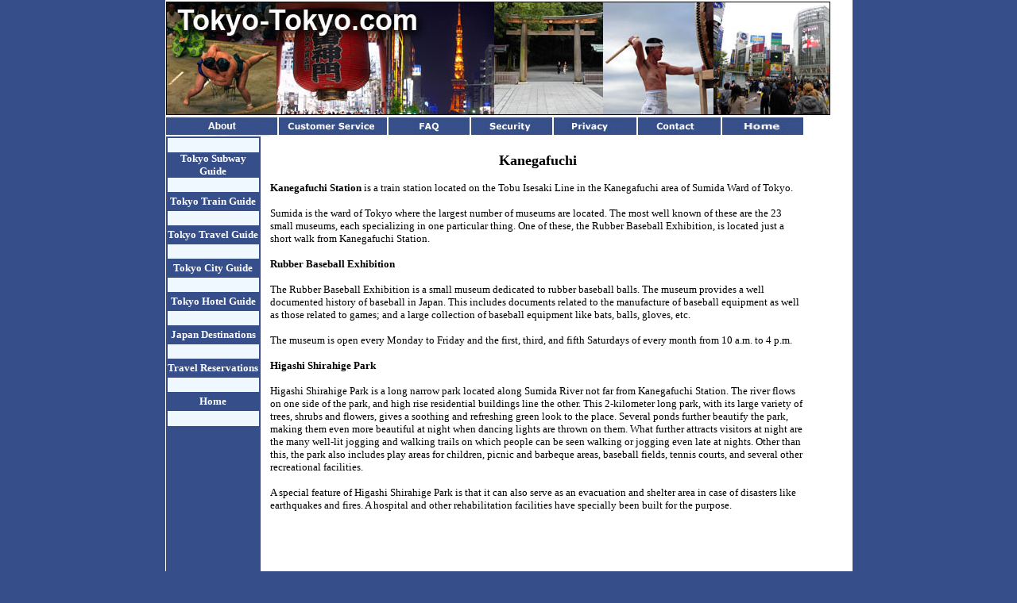

--- FILE ---
content_type: text/html
request_url: http://tokyo-tokyo.com/Kanegafuchi.htm
body_size: 4601
content:
<html>
<HEAD>
<Title>Kanegafuchi, Train Station In Tokyo.</TITLE>
<meta name="keywords" content="Kanegafuchi, Tokyo, Train, Station, Higashi, Shirahige, Park, ">
<meta name="description" content="Tokyo Kanegafuchi Train Station, Higashi Shirahige Park, Rubber Baseball Exhibition.">
<meta name="robots" content="follow. default">
<meta name="revisit-after" content="10 days">
<meta name="Copyright" content="Tokyo-Tokyo.com (C)">
<csscriptdict import>
<script language="JavaScript"></script>
<style type="text/css">
<!--
a { color: #09072A; font-family: Verdana; text-decoration: none }
a: { color: #09072A; font-family: Verdana; text-decoration: none }
a:active { color: #BF0900 }
a:hover { color: #BF0900; text-decoration: underline }
a:visited { color: #09072A }
a:visited:hover { color: #BF0900; text-decoration: underline }
-->
</style>
<csscriptdict>
<script type="text/javascript"><!--

function newImage(arg) {
if (document.images) {
rslt = new Image();
rslt.src = arg;
return rslt;
}
}
userAgent = window.navigator.userAgent;
browserVers = parseInt(userAgent.charAt(userAgent.indexOf("/")+1),10);
mustInitImg = true;
function initImgID() {di = document.images; if (mustInitImg && di) { for (var i=0; i<di.length; i++) { if (!di[i].id) di[i].id=di[i].name; } mustInitImg = false;}}
function findElement(n,ly) {
d = document;
if (browserVers < 4)return d[n];
if ((browserVers >= 6) && (d.getElementById)) {initImgID; return(d.getElementById(n))}; 
var cd = ly ? ly.document : d;
var elem = cd[n];
if (!elem) {
for (var i=0;i<cd.layers.length;i++) {
elem = findElement(n,cd.layers[i]);
if (elem) return elem;
}
}
return elem;
}
function changeImages() {
d = document;
if (d.images) {
var img;
for (var i=0; i<changeImages.arguments.length; i+=2) {
img = null;
if (d.layers) {img = findElement(changeImages.arguments[i],0);}
else {img = d.images[changeImages.arguments[i]];}
if (img) {img.src = changeImages.arguments[i+1];}
}
}
}

// --></script>
<script type="text/javascript""></script>
</csscriptdict>
<csactiondict>
<script type="text/javascript"><!--
var preloadFlag = false;
function preloadImages() {
if (document.images) {
over_waikiki_02_over = newImage(/*URL*/'images/waikiki_02-over.jpg');
over_waikiki_02_over2 = newImage(/*URL*/'images/waikiki_03-over.jpg');
over_waikiki_02_over3 = newImage(/*URL*/'images/waikiki_04-over.jpg');
over_waikiki_02_over4 = newImage(/*URL*/'images/waikiki_05-over.jpg');
over_waikiki_02_over5 = newImage(/*URL*/'images/waikiki_06-over.jpg');
over_waikiki_02_over6 = newImage(/*URL*/'images/waikiki_07-over.jpg');
over_waikiki_02_over7 = newImage(/*URL*/'images/waikiki_08-over.jpg');
preloadFlag = true;
}
}

// --></script>
</csactiondict>
<meta http-equiv="Content-Type" content="text/html; charset=iso-8859-1"></HEAD>
<BODY print("$OnLoad"); bgcolor=#364f8a marginheight="0" marginwidth="0" topmargin="0" leftmargin="0" link="black" vlink="black" alink="black">
<div align="center">
<table width="846" border="0" cellspacing="0" cellpadding="0">
<tr>
<td width="846">
<table width="865" cellspacing="1" cellpadding="0" bgcolor="white">
          <tr> 
            <td width="861" height="1058"> 
              <table width="859" border="0" cellspacing="0" cellpadding="0">
                <tr> 
                  <td width="859" height="145" nowrap> <font face="Times New Roman" size="3"><img src="images/836x143_top_banner_imageresize.jpg" width="836" height="143" hspace="0" vspace="0"></font> 
                  </td>
                </tr>
                <tr> 
                  <td> <font face="Times New Roman" size="3"><a href="about_us.htm"><img src="images/about.jpg" width="142" height="26" hspace="0" vspace="0" border="0"></a></font><a href="customer_service.htm"><img src="images/waikiki_03_000.jpg" alt="" name="waikiki_02_over2" width="138" height="26" border="0"></a><a href="faq.htm"><img src="images/waikiki_04_000.jpg" alt="" name="waikiki_02_over3" width="104" height="26" border="0"></a><a href="security.htm"><img src="images/waikiki_05_000.jpg" alt="" name="waikiki_02_over4" width="104" height="26" border="0"></a><a href="privacy.htm"><img src="images/waikiki_06_000.jpg" alt="" name="waikiki_02_over5" width="106" height="26" border="0"></a><a href="contact.htm"><img src="images/waikiki_07_000.jpg" alt="" name="waikiki_02_over6" width="106" height="26" border="0"></a><a href="./"><img src="images/waikiki_08_000.jpg" alt="" name="waikiki_02_over7" width="102" height="26" border="0"></a></td>
                </tr>
                <tr> 
                  <td height="683"> 
                    <table width="835" border="0" cellspacing="0" cellpadding="2">
                      <tr> 
                        <td width="115" height="671" valign="top" bgcolor="#364f8a"> 
                          <table width="115" border="0" cellspacing="0" cellpadding="0" bgcolor="#f0f8ff">
                            <tr valign="top"> 
                              <td width="115" valign="bottom">&nbsp;</td>
                            </tr>
                            <tr valign="top" height="24"> 
                              <td align="center" valign="middle" bgcolor="#364f8a" height="24"><div align="center"><a href="Tokyo_Metro_Subway_Guide.htm"><font size="2" color="white" face="Verdana,Verdana"><b>Tokyo 
                                  Subway Guide</b></font></a></div></td>
                            </tr>
                            <tr valign="top"> 
                              <td valign="bottom">&nbsp;</td>
                            </tr>
                            <tr valign="top" height="24"> 
                              <td align="center" valign="middle" bgcolor="#364f8a" height="24"><div align="center"><a href="tokyo_train_guide.htm"><font size="2" color="white" face="Verdana,Verdana"><b>Tokyo 
                                  Train Guide</b></font></a></div></td>
                            </tr>
                            <tr valign="top"> 
                              <td>&nbsp;</td>
                            </tr>
                            <tr valign="top" height="24"> 
                              <td align="center" valign="middle" bgcolor="#364f8a" height="24"><div align="center"><a href="tokyo_travel_guide.htm"><font size="2" color="white" face="Verdana,Verdana"><b>Tokyo 
                                  Travel Guide</b></font></a></div></td>
                            </tr>
                            <tr valign="top"> 
                              <td>&nbsp;</td>
                            </tr>
                            <tr valign="top" height="24"> 
                              <td align="center" valign="middle" bgcolor="#364f8a" height="24"><div align="center"><a href="tokyo_city_guide.htm"><font size="2" color="white" face="Verdana,Verdana"><b>Tokyo 
                                  City Guide</b></font></a></div></td>
                            </tr>
                            <tr valign="top"> 
                              <td>&nbsp;</td>
                            </tr>
                            <tr valign="top" height="24"> 
                              <td align="center" valign="middle" bgcolor="#364f8a" height="24"><div align="center"><a href="Tokyo_Hotel_Guide.htm"><font size="2" color="white" face="Verdana,Verdana"><b>Tokyo 
                                  Hotel Guide</b></font></a></div></td>
                            </tr>
                            <tr valign="top"> 
                              <td>&nbsp;</td>
                            </tr>
                            <tr valign="top" height="24"> 
                              <td align="center" valign="middle" bgcolor="#364f8a" height="24"><div align="center"><a href="popular_japan_destinations.htm"><font size="2" color="white" face="Verdana,Verdana"><b>Japan 
                                  Destinations</b></font></a></div></td>
                            </tr>
                            <tr valign="top"> 
                              <td>&nbsp;</td>
                            </tr>
                            <tr valign="top" height="24"> 
                              <td align="center" valign="middle" bgcolor="#364f8a" height="24"><div align="center"><a href="travel_reservations.htm"><font size="2" color="white" face="Verdana,Verdana"><b>Travel 
                                  Reservations </b></font></a></div></td>
                            </tr>
                            <tr valign="top"> 
                              <td>&nbsp;</td>
                            </tr>
                            <tr valign="top" height="24"> 
                              <td align="center" valign="middle" bgcolor="#364f8a" height="24"><div align="center"><a href="./"><font size="2" color="white" face="Verdana,Verdana"><b>Home</b></font></a></div></td>
                            </tr>
                            <tr valign="top"> 
                              <td height="19">&nbsp;</td>
                            </tr>
                        </table></td>
                        <td valign="top" width="6">&nbsp;</td>
                        <td valign="top" width="702"> <table width="699" border="0" cellspacing="0" cellpadding="0" bgcolor="white">
                            <tr> 
                              <td width="699" height="635" valign="top" bgcolor="white"> 
                                <div align="left"> 
                                  <table width="676" border="0" cellspacing="0" cellpadding="0">
                                    <tr> 
                                      <td width="675" height="575" valign="top"> 
                                        <div align="left"> 
                                          <div align="left"> 
                                            <p align="center" style="margin-bottom: 0">&nbsp;</p>
                                            <p style="text-align:center;margin-top:0;margin-bottom:0;"><font face="verdana" size="4"><strong>Kanegafuchi</strong></font></p>
                                            <p style="text-align:center;margin-top:0;margin-bottom:0;"><font face="verdana" size="2"><strong>&nbsp;</strong></font></p>
                                            <p style="margin-top:0;margin-bottom:0;"><font face="Times New Roman" size="3"><strong><font face="verdana" size="2">Kanegafuchi Station </font></strong><font face="verdana" size="2">is a train  station located on the Tobu Isesaki Line in the Kanegafuchi area of Sumida Ward  of Tokyo.</font></font></p>
                                            <p style="margin-top:0;margin-bottom:0;"><font face="verdana" size="2">&nbsp;</font></p>
                                            <p style="margin-top:0;margin-bottom:0;"><font face="verdana" size="2">Sumida is the ward of Tokyo where the  largest number of museums are located. The most well known of these are the 23  small museums, each specializing in one particular thing. One of these, the  Rubber Baseball Exhibition, is located just a short walk from Kanegafuchi  Station.</font></p>
                                            <p style="margin-top:0;margin-bottom:0;"><font face="verdana" size="2">&nbsp;</font></p>
                                            <p style="margin-top:0;margin-bottom:0;"><font face="verdana" size="2"><strong>Rubber Baseball Exhibition</strong></font></p>
                                            <p style="margin-top:0;margin-bottom:0;"><font face="verdana" size="2">&nbsp;</font></p>
                                            <p style="margin-top:0;margin-bottom:0;"><font face="verdana" size="2">The Rubber Baseball Exhibition is a small  museum dedicated to rubber baseball balls. The museum provides a well  documented history of baseball in Japan. This includes documents related to the  manufacture of baseball equipment as well as those related to games; and a  large collection of baseball equipment like bats, balls, gloves, etc. </font></p>
                                            <p style="margin-top:0;margin-bottom:0;"><font face="verdana" size="2">&nbsp;</font></p>
                                            <p style="margin-top:0;margin-bottom:0;"><font face="verdana" size="2">The museum is open every Monday to Friday  and the first, third, and fifth Saturdays of every month from 10 a.m. to 4 p.m. </font></p>
                                            <p style="margin-top:0;margin-bottom:0;"><font face="verdana" size="2">&nbsp;</font></p>
                                            <p style="margin-top:0;margin-bottom:0;"><font face="verdana" size="2"><strong>Higashi Shirahige Park</strong></font></p>
                                            <p style="margin-top:0;margin-bottom:0;"><font face="verdana" size="2">&nbsp;</font></p>
                                            <p style="margin-top:0;margin-bottom:0;"><font face="verdana" size="2">Higashi Shirahige Park is a long narrow  park located along Sumida River not far from Kanegafuchi Station. The river  flows on one side of the park, and high rise residential buildings line the  other. This 2-kilometer long park, with its large variety of trees, shrubs and  flowers, gives a soothing and refreshing green look to the place. Several ponds  further beautify the park, making them even more beautiful at night when  dancing lights are thrown on them. What further attracts visitors at night are  the many well-lit jogging and walking trails on which people can be seen  walking or jogging even late at nights. Other than this, the park also includes  play areas for children, picnic and barbeque areas, baseball fields, tennis  courts, and several other recreational facilities.</font></p>
                                            <p style="margin-top:0;margin-bottom:0;"><font face="verdana" size="2">&nbsp;</font></p>
                                            <font face="verdana" size="2">A special feature of Higashi Shirahige Park is that it  can also serve as an evacuation and shelter area in case of disasters like  earthquakes and fires. A hospital and other rehabilitation facilities have  specially been built for the purpose. </font> </div>
                                      </div></td>
                                      <td valign="top" width="1"></td>
                                    </tr>
                                    <tr> 
                                      <td height="72" valign="top"> 
                                        <table width="500" border="1" align="center">
                                          <tr valign="top"> 
                                            <td width="244" height="35" align="center" valign="middle" bgcolor="#364F8A"> 
                                              <div align="center"><span style="background-color: #364F8A"><a href="Tokyo_Metro_Subway_Guide.htm"><font size="4" face="Verdana, Arial, Helvetica, sans-serif"><font color="#FFFFFF"><strong>Back 
                                                to Tokyo Metro Subway Guide</strong></font></font></a></span></div></td>
                                            <td width="244" align="center" valign="middle" bgcolor="#364F8A"><span style="background-color: #364F8A"><a href="tokyo_train_guide.htm"><font size="4" face="Verdana, Arial, Helvetica, sans-serif"><font color="#FFFFFF"><strong>Back 
                                              to Tokyo Area Train Guide</strong></font></font></a></span></td>
                                          </tr>
                                        </table></td>
                                      <td valign="top"></td>
                                    </tr>
                                  </table>
                              </div></td>
                            </tr>
                            <tr> 
                              <td valign="top" width="699"> <div align="left"> 
                                  <table width="692" border="0" cellpadding="2" cellspacing="0" bgcolor="#b0c4de">
                                    <tr valign="middle" bgcolor="#FFFFFF"> 
                                      <td colspan="4">&nbsp;</td>
                                    </tr>
                                    <tr bgcolor="white"> 
                                      <td colspan="4" valign="middle" bgcolor="#364f8a"><font size="1" color="#f8f8ff" face="Verdana,Verdana"><b>There 
                                        are no Featured Hotels in the Kanegafuchi area that we represent</b></font></td>
                                    </tr>
                                    <tr bgcolor="white"> 
                                      <td width="673">&nbsp; </td>
                                      <td width="1">&nbsp; </td>
                                      <td width="1">&nbsp; </td>
                                      <td width="1">&nbsp; </td>
                                    </tr>
                                    <tr bgcolor="white"> 
                                      <td height="23" valign="top" bgcolor="#e8e8e8">&nbsp; 
                                      </td>
                                      <td valign="top">&nbsp; </td>
                                      <td valign="top" bgcolor="#e8e8e8">&nbsp;</td>
                                      <td valign="top">&nbsp;</td>
                                    </tr>
                                  </table>
                                  <table width="692" border="0" cellspacing="0" cellpadding="0">
                                    <tr> 
                                      <td colspan="3" valign="top" bgcolor="#FFFFFF"> 
                                        <div align="left"> 
                                          <div align="left"> </div>
                                        </div></td>
                                    </tr>
                                    <tr height="4"> 
                                      <td width="278" height="2" valign="top"></td>
                                      <td valign="top" width="200" height="2"></td>
                                      <td width="214" height="2" valign="top" bgcolor="white"></td>
                                    </tr>
                                  </table>
                                </div></td>
                            </tr>
                            <tr> 
                              <td width="699" height="44" valign="top" bgcolor="white"> 
                                <table width="698" border="0" cellspacing="0" cellpadding="0" bgcolor="white">
                                  <tr> 
                                    <td width="698" height="19" bgcolor="#FFFFFF">&nbsp;</td>
                                  </tr>
                                  <tr> 
                                    <td> <div align="center"> </div></td>
                                  </tr>
                                  <tr height="6"> 
                                    <td height="6"></td>
                                  </tr>
                                </table></td>
                            </tr>
                            <tr> 
                              <td valign="top" bgcolor="white"> <table border="0" cellspacing="0" cellpadding="0" bgcolor="white">
                                  <tr> 
                                    <td width="730" bgcolor="#364f8a"> <table width="580" border="0" cellspacing="0" cellpadding="0" bgcolor="white">
                                        <tr> 
                                          <td bgcolor="#364f8a"> <img src="images/150x50resize.jpg" width="150" height="50" hspace="0" vspace="0"> 
                                          </td>
                                          <td valign="top" bgcolor="#364f8a"> 
                                            <table width="446" border="0" cellpadding="6" cellspacing="0">
                                              <tr> 
                                                <td width="434"><font size="2" color="#f8f8ff" face="Verdana,Verdana"><b>Kanegafuchi  Area City Guide - </b>Useful 
                                                  information on area shopping, 
                                                  restaurants, activities, things 
                                                  to do and more!</font></td>
                                              </tr>
                                            </table></td>
                                        </tr>
                                      </table></td>
                                  </tr>
                                  <tr> 
                                    <td> <table width="683" border="0" cellspacing="0" cellpadding="2">
                                        <tr align="left" valign="top"> 
                                          <td align="left" valign="middle" bgcolor="#e8e8e8">&nbsp;<img src="images/triangle-bluw_000.jpg" alt="" width="9" height="11" border="0"> 
                                            <font size="1" color="#364f8a" face="Verdana, Arial, Helvetica, sans-serif"><a href="tokyo_activities.htm">Activities 
                                            &amp; Events</a></font></td>
                                          <td align="left" valign="middle">&nbsp;<img src="images/triangle-bluw_000.jpg" alt="" width="9" height="11" border="0"> 
                                            <font size="1" color="#000000" face="Verdana, Arial, Helvetica, sans-serif"><a href="tokyo_banks.htm">Banks</a></font></td>
                                          <td valign="middle" bgcolor="#e8e8e8">&nbsp;<img src="images/triangle-blu_000.jpg" alt="" width="9" height="11" border="0"> 
                                            <font size="1" color="#000000" face="Verdana, Arial, Helvetica, sans-serif"><a href="tokyo_medical_assistance.htm">Medical 
                                            Assistance</a></font></td>
                                          <td align="left" valign="middle">&nbsp;<img src="images/triangle-blu_000.jpg" alt="" width="9" height="11" border="0"> 
                                            <font color="#364f8a" size="1" face="Verdana, Arial, Helvetica, sans-serif"><a href="tokyo_nightlife.htm">Nightlife</a></font></td>
                                          <td align="left" valign="middle" bgcolor="#e8e8e8">&nbsp;<img src="images/triangle-blu_000.jpg" alt="" width="9" height="11" border="0"> 
                                            <font size="1" color="#364f8a" face="Verdana, Arial, Helvetica, sans-serif"><a href="tokyo_restaurants.htm">Restaurants</a></font></td>
                                          <td align="left" valign="middle"><font color="#364f8a" size="1" face="Verdana, Arial, Helvetica, sans-serif">&nbsp; 
                                            </font><font color="#364f8a" size="1" face="Verdana, Arial, Helvetica, sans-serif">&nbsp; 
                                            <img src="images/triangle-bluw_000.jpg" alt="" width="9" height="11" border="0"> 
                                            <font size="1" color="#364f8a" face="Verdana, Arial, Helvetica, sans-serif"><a href="tokyo_shopping.htm">Shopping</a></font></font></td>
                                        </tr>
                                        <tr align="left" valign="top"> 
                                          <td width="120" height="9" bgcolor="#e8e8e8">&nbsp;</td>
                                          <td width="91" height="9"><font color="#364f8a" size="1" face="Verdana, Arial, Helvetica, sans-serif">&nbsp; 
                                            </font></td>
                                          <td width="139" height="9" bgcolor="#e8e8e8">&nbsp;</td>
                                          <td width="98" height="9">&nbsp;</td>
                                          <td width="110" bgcolor="#e8e8e8">&nbsp;</td>
                                          <td width="101">&nbsp;</td>
                                        </tr>
                                      </table></td>
                                  </tr>
                                  <tr height="4"> 
                                    <td height="4"></td>
                                  </tr>
                                </table></td>
                            </tr>
                          </table></td>
                      </tr>
                  </table></td>
                </tr>
                <tr> 
                  <td bgcolor="white"> <div align="center"> 
                      <table width="833" border="0" cellspacing="0" cellpadding="6" bgcolor="#dcdcdc">
                        <tr> 
                          <td width="821" height="44" valign="top"> 
                            <div align="center"> <font size="2" color="black" face="Verdana,Verdana"><b>The 
                              Tokyo Travel Information Experts!<br>
                              </b></font><font size="2" color="black" face="Verdana,Verdana"> 
                              Send an <a href="mailto:ceo@oahu.us">email</a> to 
                              us at ceo@tokyo-tokyo.com and we will answer any 
                              questions you may have about Tokyo.</font></div></td>
                        </tr>
                      </table>
                    </div></td>
                </tr>
                <tr> 
                  <td> <table width="859" border="0" cellspacing="0" cellpadding="8">
                      <tr> 
                        <td width="843"> <div align="center"> <font size="2" color="#09072a" face="Verdana,Verdana"><a href="http://www.alamoana.us" target="_blank"><br>
                            </a><a href="http://www.alamoana.us"> </a><a href="http://www.alamoana.us"> 
                            </a></font>
                            <hr>
                            <font size="2" color="#09072a" face="Verdana,Verdana"><a href="http://www.alamoana.us"> 
                            </a><img src="images/coc_000.jpg" alt="" width="65" height="71" border="0"></font></div></td>
                      </tr>
                    </table></td>
                </tr>
                <tr> 
                  <td> <table width="780" border="0" cellspacing="0" cellpadding="8">
                      <tr> 
                        <td> <div align="center"> <font color="#09072a" size="1" face="Verdana,Verdana">All 
                            content and images copyright . No use of any </font><font color="#09072a" size="1" face="Verdana,Verdana">content 
                            permitted without written authorization. Webmaster 
                            contact: <a href="mailto:ceo@oahu.us">ceo@Tokyo-Tokyo.com</a></font></div></td>
                      </tr>
                    </table></td>
                </tr>
            </table></td>
          </tr>
        </table>
</td>
</tr>
<tr>
<td>
<table width="780" border="0" cellspacing="0" cellpadding="4">
<tr>
            <td valign="top" width="183"><font size="1" color="#b0c4de" face="Verdana">&copy; 
              2006Tokyo-Tokyo.com</font></td>
<td>
<div align="right"> <font color="#b0c4de" face="Verdana" size="1">website by </font><font size="1"><font color="#b0c4de" face="Verdana">Rossetti 
                International<a href="http://www.aidesignstudio.com" target="_blank"> 
                </a></font></font><font color="#b0c4de" face="Verdana" size="1"> 
                l photography by </font><font size="1"><a href="http://www.sushicam.com" target="_blank"><font color="#b0c4de" face="Verdana">Jeff 
                Laitila </font></a></font></div>
</td>
</tr>
</table>
</td>
</tr>
</table>
<BR>
</div>
</body>
</html>


